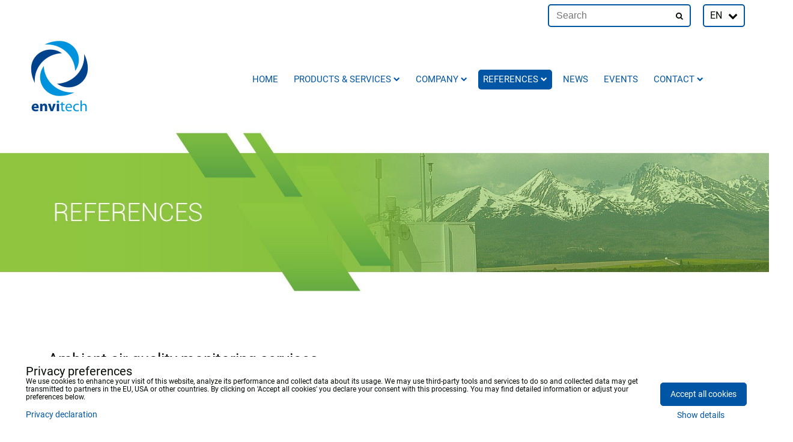

--- FILE ---
content_type: text/html; charset=UTF-8
request_url: https://www.envitech-bohemia.cz/en/references/ambient-air-quality-monitoring-services
body_size: 10881
content:
<!DOCTYPE html>
<html data-lang="/en" data-lang-code="en" lang="en" class="no-js" data-lssid="3a6e66939e9e">
    <head>
        <meta charset="utf-8">
                
        <title>Ambient air quality monitoring services</title>
         
        <meta http-equiv="X-UA-Compatible" content="IE=edge,chrome=1">
	<meta name="MobileOptimized" content="width">
        <meta name="viewport" content="width=device-width,minimum-scale=1.0">
         
<script data-privacy-group="script">
var FloxSettings = {
'cartItems': {},'cartProducts': {},'cartType': "hidden",'loginType': "hidden",'regformType': "hidden",'langVer': "/en" 
}; 
 
</script>
<script data-privacy-group="script">
FloxSettings.img_size = { 'min': "50x50",'small': "120x120",'medium': "440x440",'large': "800x800",'max': "1600x1600",'product_antn': "440x440",'product_detail': "800x800" };
</script>
    <template id="privacy_iframe_info">
    <div class="floxIframeBlockedInfo" data-func-text="Functional" data-analytic-text="Analytical" data-ad-text="Marketing" data-nosnippet="1">
    <div class="floxIframeBlockedInfo__common">
        <div class="likeH3">External content is blocked by Privacy options</div>
        <p>Do you want to load external content?</p>
    </div>
    <div class="floxIframeBlockedInfo__youtube">
        <div class="likeH3">Youtube videos are blocked by Privacy options</div>
        <p>Do you want to load Youtube video?</p>
    </div>
    <div class="floxIframeBlockedInfo__buttons">
        <button class="button floxIframeBlockedInfo__once">Allow once</button>
        <button class="button floxIframeBlockedInfo__always" >Allow always - agree with cookie type: </button>
    </div>
    <a class="floxIframeBlockedLink__common" href=""><i class="fa fa-external-link"></i> Open content in a new window</a>
    <a class="floxIframeBlockedLink__youtube" href=""><i class="fa fa-external-link"></i> Open video in a new window</a>
</div>
</template>
<script type="text/javascript" data-privacy-group="script">
FloxSettings.options={},FloxSettings.options.MANDATORY=1,FloxSettings.options.FUNC=2,FloxSettings.options.ANALYTIC=4,FloxSettings.options.AD=8;
FloxSettings.options.fullConsent=7;FloxSettings.options.maxConsent=15;FloxSettings.options.consent=0,localStorage.getItem("floxConsent")&&(FloxSettings.options.consent=parseInt(localStorage.getItem("floxConsent")));FloxSettings.options.sync=1;FloxSettings.google_consent2_options={},FloxSettings.google_consent2_options.AD_DATA=1,FloxSettings.google_consent2_options.AD_PERSON=2;FloxSettings.google_consent2_options.consent=-1,localStorage.getItem("floxGoogleConsent2")&&(FloxSettings.google_consent2_options.consent=parseInt(localStorage.getItem("floxGoogleConsent2")));const privacyIsYoutubeUrl=function(e){return e.includes("youtube.com/embed")||e.includes("youtube-nocookie.com/embed")},privacyIsGMapsUrl=function(e){return e.includes("google.com/maps/embed")||/maps\.google\.[a-z]{2,3}\/maps/i.test(e)},privacyGetPrivacyGroup=function(e){var t="";if(e.getAttribute("data-privacy-group")?t=e.getAttribute("data-privacy-group"):e.closest("*[data-privacy-group]")&&(t=e.closest("*[data-privacy-group]").getAttribute("data-privacy-group")),"IFRAME"===e.tagName){let r=e.src||"";privacyIsYoutubeUrl(r)&&(e.setAttribute("data-privacy-group","func"),t="func"),privacyIsGMapsUrl(r)&&(e.setAttribute("data-privacy-group","func"),t="func")}return"regular"===t&&(t="script"),t},privacyBlockScriptNode=function(e){e.type="javascript/blocked";let t=function(r){"javascript/blocked"===e.getAttribute("type")&&r.preventDefault(),e.removeEventListener("beforescriptexecute",t)};e.addEventListener("beforescriptexecute",t)},privacyHandleScriptTag=function(e){let t=privacyGetPrivacyGroup(e);if(t){if("script"===t)return;"mandatory"===t||"func"===t&&FloxSettings.options.consent&FloxSettings.options.FUNC||"analytic"===t&&FloxSettings.options.consent&FloxSettings.options.ANALYTIC||"ad"===t&&FloxSettings.options.consent&FloxSettings.options.AD||privacyBlockScriptNode(e)}else FloxSettings.options.allow_unclassified||privacyBlockScriptNode(e)},privacyShowPlaceholder=function(e){let t=privacyGetPrivacyGroup(e);var r=document.querySelector("#privacy_iframe_info").content.cloneNode(!0),i=r.querySelector(".floxIframeBlockedInfo__always");i.textContent=i.textContent+r.firstElementChild.getAttribute("data-"+t+"-text"),r.firstElementChild.setAttribute("data-"+t,"1"),r.firstElementChild.removeAttribute("data-func-text"),r.firstElementChild.removeAttribute("data-analytic-text"),r.firstElementChild.removeAttribute("data-ad-text");let o=e.parentNode.classList.contains("blockYoutube");if(e.style.height){let a=e.style.height,c=e.style.width;e.setAttribute("data-privacy-style-height",a),r.firstElementChild.style.setProperty("--iframe-h",a),r.firstElementChild.style.setProperty("--iframe-w",c),e.style.height="0"}else if(e.getAttribute("height")){let n=e.getAttribute("height").replace("px",""),l=e.getAttribute("width").replace("px","");e.setAttribute("data-privacy-height",n),n.includes("%")?r.firstElementChild.style.setProperty("--iframe-h",n):r.firstElementChild.style.setProperty("--iframe-h",n+"px"),l.includes("%")?r.firstElementChild.style.setProperty("--iframe-w",l):r.firstElementChild.style.setProperty("--iframe-w",l+"px"),e.setAttribute("height",0)}else if(o&&e.parentNode.style.maxHeight){let s=e.parentNode.style.maxHeight,p=e.parentNode.style.maxWidth;r.firstElementChild.style.setProperty("--iframe-h",s),r.firstElementChild.style.setProperty("--iframe-w",p)}let u=e.getAttribute("data-privacy-src")||"";privacyIsYoutubeUrl(u)?(r.querySelector(".floxIframeBlockedInfo__common").remove(),r.querySelector(".floxIframeBlockedLink__common").remove(),r.querySelector(".floxIframeBlockedLink__youtube").setAttribute("href",u.replace("/embed/","/watch?v="))):u?(r.querySelector(".floxIframeBlockedInfo__youtube").remove(),r.querySelector(".floxIframeBlockedLink__youtube").remove(),r.querySelector(".floxIframeBlockedLink__common").setAttribute("href",u)):(r.querySelector(".floxIframeBlockedInfo__once").remove(),r.querySelector(".floxIframeBlockedInfo__youtube").remove(),r.querySelector(".floxIframeBlockedLink__youtube").remove(),r.querySelector(".floxIframeBlockedLink__common").remove(),r.querySelector(".floxIframeBlockedInfo__always").classList.add("floxIframeBlockedInfo__always--reload")),e.parentNode.insertBefore(r,e.nextSibling),o&&e.parentNode.classList.add("blockYoutube--blocked")},privacyHidePlaceholderIframe=function(e){var t=e.nextElementSibling;if(t&&t.classList.contains("floxIframeBlockedInfo")){let r=e.parentNode.classList.contains("blockYoutube");r&&e.parentNode.classList.remove("blockYoutube--blocked"),e.getAttribute("data-privacy-style-height")?e.style.height=e.getAttribute("data-privacy-style-height"):e.getAttribute("data-privacy-height")?e.setAttribute("height",e.getAttribute("data-privacy-height")):e.classList.contains("invisible")&&e.classList.remove("invisible"),t.remove()}},privacyBlockIframeNode=function(e){var t=e.src||"";""===t&&e.getAttribute("data-src")&&(t=e.getAttribute("data-src")),e.setAttribute("data-privacy-src",t),e.removeAttribute("src"),!e.classList.contains("floxNoPrivacyPlaceholder")&&(!e.style.width||parseInt(e.style.width)>200)&&(!e.getAttribute("width")||parseInt(e.getAttribute("width"))>200)&&(!e.style.height||parseInt(e.style.height)>200)&&(!e.getAttribute("height")||parseInt(e.getAttribute("height"))>200)&&(!e.style.display||"none"!==e.style.display)&&(!e.style.visibility||"hidden"!==e.style.visibility)&&privacyShowPlaceholder(e)},privacyHandleIframeTag=function(e){let t=privacyGetPrivacyGroup(e);if(t){if("script"===t||"mandatory"===t)return;if("func"===t&&FloxSettings.options.consent&FloxSettings.options.FUNC)return;if("analytic"===t&&FloxSettings.options.consent&FloxSettings.options.ANALYTIC||"ad"===t&&FloxSettings.options.consent&FloxSettings.options.AD)return;privacyBlockIframeNode(e)}else{if(FloxSettings.options.allow_unclassified)return;privacyBlockIframeNode(e)}},privacyHandleYoutubeGalleryItem=function(e){if(!(FloxSettings.options.consent&FloxSettings.options.FUNC)){var t=e.closest(".gallery").getAttribute("data-preview-height"),r=e.getElementsByTagName("img")[0],i=r.getAttribute("src").replace(t+"/"+t,"800/800");r.classList.contains("flox-lazy-load")&&(i=r.getAttribute("data-src").replace(t+"/"+t,"800/800")),e.setAttribute("data-href",e.getAttribute("href")),e.setAttribute("href",i),e.classList.replace("ytb","ytbNoConsent")}},privacyBlockPrivacyElementNode=function(e){e.classList.contains("floxPrivacyPlaceholder")?(privacyShowPlaceholder(e),e.classList.add("invisible")):e.style.display="none"},privacyHandlePrivacyElementNodes=function(e){let t=privacyGetPrivacyGroup(e);if(t){if("script"===t||"mandatory"===t)return;if("func"===t&&FloxSettings.options.consent&FloxSettings.options.FUNC)return;if("analytic"===t&&FloxSettings.options.consent&FloxSettings.options.ANALYTIC||"ad"===t&&FloxSettings.options.consent&FloxSettings.options.AD)return;privacyBlockPrivacyElementNode(e)}else{if(FloxSettings.options.allow_unclassified)return;privacyBlockPrivacyElementNode(e)}};function privacyLoadScriptAgain(e){var t=document.getElementsByTagName("head")[0],r=document.createElement("script");r.src=e.getAttribute("src"),t.appendChild(r),e.parentElement.removeChild(e)}function privacyExecuteScriptAgain(e){var t=document.getElementsByTagName("head")[0],r=document.createElement("script");r.textContent=e.textContent,t.appendChild(r),e.parentElement.removeChild(e)}function privacyEnableScripts(){document.querySelectorAll('script[type="javascript/blocked"]').forEach(e=>{let t=privacyGetPrivacyGroup(e);(FloxSettings.options.consent&FloxSettings.options.ANALYTIC&&t.includes("analytic")||FloxSettings.options.consent&FloxSettings.options.AD&&t.includes("ad")||FloxSettings.options.consent&FloxSettings.options.FUNC&&t.includes("func"))&&(e.getAttribute("src")?privacyLoadScriptAgain(e):privacyExecuteScriptAgain(e))})}function privacyEnableIframes(){document.querySelectorAll("iframe[data-privacy-src]").forEach(e=>{let t=privacyGetPrivacyGroup(e);if(!(FloxSettings.options.consent&FloxSettings.options.ANALYTIC&&t.includes("analytic")||FloxSettings.options.consent&FloxSettings.options.AD&&t.includes("ad")||FloxSettings.options.consent&FloxSettings.options.FUNC&&t.includes("func")))return;privacyHidePlaceholderIframe(e);let r=e.getAttribute("data-privacy-src");e.setAttribute("src",r),e.removeAttribute("data-privacy-src")})}function privacyEnableYoutubeGalleryItems(){FloxSettings.options.consent&FloxSettings.options.FUNC&&(document.querySelectorAll(".ytbNoConsent").forEach(e=>{e.setAttribute("href",e.getAttribute("data-href")),e.classList.replace("ytbNoConsent","ytb")}),"function"==typeof initGalleryPlugin&&initGalleryPlugin())}function privacyEnableBlockedContent(e,t){document.querySelectorAll(".floxCaptchaCont").length&&(e&FloxSettings.options.FUNC)!=(t&FloxSettings.options.FUNC)?window.location.reload():(privacyEnableScripts(),privacyEnableIframes(),privacyEnableYoutubeGalleryItems(),"function"==typeof FloxSettings.privacyEnableScriptsCustom&&FloxSettings.privacyEnableScriptsCustom())}
function privacyUpdateConsent(){ FloxSettings.ga4&&"function"==typeof gtag&&gtag("consent","update",{ad_storage:FloxSettings.options.consent&FloxSettings.options.AD?"granted":"denied",analytics_storage:FloxSettings.options.consent&FloxSettings.options.ANALYTIC?"granted":"denied",functionality_storage:FloxSettings.options.consent&FloxSettings.options.FUNC?"granted":"denied",personalization_storage:FloxSettings.options.consent&FloxSettings.options.FUNC?"granted":"denied",security_storage:FloxSettings.options.consent&FloxSettings.options.FUNC?"granted":"denied",ad_user_data:FloxSettings.google_consent2_options.consent>-1&&FloxSettings.google_consent2_options.consent&FloxSettings.google_consent2_options.AD_DATA?"granted":"denied",ad_personalization:FloxSettings.google_consent2_options.consent>-1&&FloxSettings.google_consent2_options.consent&FloxSettings.google_consent2_options.AD_PERSON?"granted":"denied"});if(FloxSettings.sklik&&FloxSettings.sklik.active){var e={rtgId:FloxSettings.sklik.seznam_retargeting_id,consent:FloxSettings.options.consent&&FloxSettings.options.consent&FloxSettings.options.ANALYTIC?1:0};"category"===FloxSettings.sklik.pageType?(e.category=FloxSettings.sklik.category,e.pageType=FloxSettings.sklik.pageType):"offerdetail"===FloxSettings.sklik.pagetype&&(e.itemId=FloxSettings.sklik.itemId,e.pageType=FloxSettings.sklik.pageType),window.rc&&window.rc.retargetingHit&&window.rc.retargetingHit(e)}"function"==typeof loadCartFromLS&&"function"==typeof saveCartToLS&&(loadCartFromLS(),saveCartToLS());}
const observer=new MutationObserver(e=>{e.forEach(({addedNodes:e})=>{e.forEach(e=>{if(FloxSettings.options.consent!==FloxSettings.options.maxConsent){if(1===e.nodeType&&"SCRIPT"===e.tagName)return privacyHandleScriptTag(e);if(1===e.nodeType&&"IFRAME"===e.tagName)return privacyHandleIframeTag(e);if(1===e.nodeType&&"A"===e.tagName&&e.classList.contains("ytb"))return privacyHandleYoutubeGalleryItem(e);if(1===e.nodeType&&"SCRIPT"!==e.tagName&&"IFRAME"!==e.tagName&&e.classList.contains("floxPrivacyElement"))return privacyHandlePrivacyElementNodes(e)}1===e.nodeType&&(e.classList.contains("mainPrivacyModal")||e.classList.contains("mainPrivacyBar"))&&(FloxSettings.options.consent>0&&!FloxSettings.options.forceShow&&-1!==FloxSettings.google_consent2_options.consent?e.style.display="none":FloxSettings.options.consent>0&&-1===FloxSettings.google_consent2_options.consent?e.classList.add("hideBWConsentOptions"):-1!==FloxSettings.google_consent2_options.consent&&e.classList.add("hideGC2ConsentOptions"))})})});observer.observe(document.documentElement,{childList:!0,subtree:!0}),document.addEventListener("DOMContentLoaded",function(){observer.disconnect()});const createElementBackup=document.createElement;document.createElement=function(...e){if("script"!==e[0].toLowerCase())return createElementBackup.bind(document)(...e);let n=createElementBackup.bind(document)(...e);return n.setAttribute("data-privacy-group","script"),n};
</script>

<meta name="referrer" content="no-referrer-when-downgrade">


<link rel="canonical" href="https://www.envitech-bohemia.cz/en/references/ambient-air-quality-monitoring-services">
    

<meta property="og:title" content="Ambient air quality monitoring services">

<meta property="og:url" content="https://www.envitech-bohemia.cz/en/references/ambient-air-quality-monitoring-services">
<meta property="og:description" content="">

<meta name="twitter:card" content="summary_large_image">
<meta name="twitter:title" content="Ambient air quality monitoring services">
<meta name="twitter:description" content="">

    <meta property="og:locale" content="en_US">

    <meta property="og:type" content="website">
                <script data-privacy-group="script" type="application/ld+json">
{
    "@context": "https://schema.org",
    "@type": "WebPage",
    "name": "Ambient air quality monitoring services",
    "description": ""}
</script>
<link rel="alternate" type="application/rss+xml" title="RSS Feed for www.envitech-bohemia.cz" href="/e/rss/news">

<link rel="dns-prefetch" href="https://www.byznysweb.cz">
<link rel="preconnect" href="https://www.byznysweb.cz/" crossorigin>
<style type="text/css">
    

@font-face {
  font-family: 'Roboto';
  font-style: normal;
  font-display: swap;
  font-weight: 400;
  src: local(''),
       url('https://www.byznysweb.cz/templates/bw-fonts/roboto-v30-latin-ext_latin-regular.woff2') format('woff2'),
       url('https://www.byznysweb.cz/templates/bw-fonts/roboto-v30-latin-ext_latin-regular.woff') format('woff');
}


@font-face {
  font-family: 'Roboto';
  font-style: normal;
  font-display: swap;
  font-weight: 700;
  src: local(''),
       url('https://www.byznysweb.cz/templates/bw-fonts/roboto-v30-latin-ext_latin-700.woff2') format('woff2'),
       url('https://www.byznysweb.cz/templates/bw-fonts/roboto-v30-latin-ext_latin-700.woff') format('woff');
}
</style>

<link rel="preload" href="/erp-templates/skins/flat/universal/fonts/fontawesome-webfont.woff2" as="font" type="font/woff2" crossorigin>
<link href="/erp-templates/260119150705/universal.css" rel="stylesheet" type="text/css" media="all">  



<link rel="stylesheet" href="/templates/style.css?v1768983006">


    <!-- Global site tag (gtag.js) - Google Analytics -->
    <script async src="https://www.googletagmanager.com/gtag/js?id=G-R7SGGZL63E" data-privacy-group="regular"></script>    
    <script data-privacy-group="regular">
        window.dataLayer = window.dataLayer || [];
        function gtag(){ dataLayer.push(arguments); }
        if(FloxSettings.options) {
          if(FloxSettings.options.consent) {
            gtag('consent', 'default', {
              'ad_storage': (FloxSettings.options.consent & FloxSettings.options.AD)?'granted':'denied',
              'analytics_storage': (FloxSettings.options.consent & FloxSettings.options.ANALYTIC)?'granted':'denied',
              'functionality_storage': (FloxSettings.options.consent & FloxSettings.options.FUNC)?'granted':'denied',
              'personalization_storage': (FloxSettings.options.consent & FloxSettings.options.FUNC)?'granted':'denied',
              'security_storage': (FloxSettings.options.consent & FloxSettings.options.FUNC)?'granted':'denied',
              'ad_user_data': ((FloxSettings.google_consent2_options.consent > -1) && FloxSettings.google_consent2_options.consent & FloxSettings.google_consent2_options.AD_DATA)?'granted':'denied',
              'ad_personalization': ((FloxSettings.google_consent2_options.consent > -1) && FloxSettings.google_consent2_options.consent & FloxSettings.google_consent2_options.AD_PERSON)?'granted':'denied',
              'wait_for_update': 500
            });  
          } else {
            gtag('consent', 'default', {
              'ad_storage': 'denied',
              'analytics_storage': 'denied',
              'functionality_storage': 'denied',
              'personalization_storage': 'denied',
              'security_storage': 'denied',
              'ad_user_data': 'denied',
              'ad_personalization': 'denied',
              'wait_for_update': 500
            });  
          }
        }
        gtag('js', new Date());
     
        gtag('set', { 'currency': 'CZK' }); 
      
    

    FloxSettings.ga4 = 1;
    FloxSettings.gtagID = 'G-R7SGGZL63E';
    gtag('config', 'G-R7SGGZL63E',{  'groups': 'ga4' });   

  
    </script>   
 
    <link rel="shortcut icon" href="/files/favicon.ico">
    <link rel="icon" href="/files/favicon.ico?refresh" type="image/x-icon">

</head>
<body class="">    
    
    <noscript class="noprint">
        <div id="noscript">
            Javascript is currently not supported/disabled by this browser. To see this page as it is meant to appear please use a Javascript enabled browser.
            <br>For help see <a href="https://www.enable-javascript.com/" target="_blank">Enable-Javascript.com</a>.
        </div> 
    </noscript>
        
    
    <div class="oCont remodal-bg">
                        <header class="logo_menu_middle noprint">
                <div class="header-grid header-grid--1 header-grid--header_1200">
    
    

    
        <div id="hg-top-content" class="top-content">   
        <div id="hg-account" class="top-content__item top-content__item--left">
                    

        </div>
        <div id="hg-search" class="top-content__item">
                <div class="hover-button hover-button--mobile-only">
    <span class="hover-button__button hover-button__style" href="/en/e/search">
        <i class="fa fa-search hover-button__icon"></i>
        <span class="hover-button__icon-text"><label for="small-search">Search</label></span>
    </span>
    <div class="hover-button__content">
        <form action="/en/e/search" method="get" class="siteSearchForm">
            <div class="siteSearchCont hover-button__search">
                    <input data-pages="Pages" data-products="Products" data-categories="Categories" data-news="News" data-brands="Producer"
                           class="siteSearchInput" id="small-search" 
                           placeholder="Search" name="word" type="text" value="">
                    <button type="submit"><span class="invisible">Search</span><i class="fa fa-search"></i></button>
            </div>
        </form>
    </div>
    <span class="hover-button__overlay"></span>            
</div>

        </div>
        <div id="hg-cart" class="top-content__item">
                        
        </div>
        <div id="hg-langs" class="top-content__item">
                
    <div class="hover-button hover-button--content-width-auto">
    <span class="hover-button__button hover-button__style">
        <span class="hover-button__text2">EN</span>
        <i class="fa fa-chevron-down hover-button__chevron"></i>
    </span>
    <div class="hover-button__content hover-button__content--right">
                    <a class="hover-button__flag flag-cz" href="/">
				<span class="hover-button__flag-title2">CZ</span>
            </a>
                    <a class="hover-button__flag flag-en hover-button__flag--curent" href="/en">
				<span class="hover-button__flag-title2">EN</span>
            </a>
                    <a class="hover-button__flag flag-at" href="https://aerosol.envitech.eu">
				<span class="hover-button__flag-title2">AT</span>
            </a>
                    <a class="hover-button__flag flag-pt" href="https://software.envitech.eu">
				<span class="hover-button__flag-title2">PT</span>
            </a>
                    <a class="hover-button__flag flag-es" href="https://senzor.envitech.eu">
				<span class="hover-button__flag-title2">ES</span>
            </a>
            </div>
    <span class="hover-button__overlay"></span>
</div>


        </div>
    </div>

    <div id="hg-logo-menu" class="header-menu header-grid__logo-cont header-menu--center">
        
        <div id="logo">
	
    <a id="img-logo" href="/en"><img src="/templates/260119150705/sys_logo.png" alt="Logo"></a>    </div>

        <div id="hg-menu">
                <nav id="main-menu">
        <div class="menuCont clear">
                                    <div class="productsMenuCont menuCont invisible">
                        <span class="button menuButton"><i class="fa fa-bars"></i> Products</span>
                             
                            
                
            <ul class="dropside">
                    <li class="menuItem ancestor">
                <a class="menuLink needsclick" href="/en/c/monitoring-systems"
                   >
                                            
                        Monitoring Systems
                        <i class="menuChevron fa fa-chevron-right"></i>                </a>
                                                                 
                            
                
            <ul class="submenu level1">
                    <li class="menuItem ancestor">
                <a class="menuLink needsclick" href="/en/c/monitoring-systems/meteorological-systems"
                   >
                                            
                        Meteorological Systems
                        <i class="menuChevron fa fa-chevron-right"></i>                </a>
                                                                 
                            
                
            <ul class="submenu level2">
                    <li class="menuItem">
                <a class="menuLink" href="/en/c/monitoring-systems/meteorological-systems/anamometers"
                   >
                                            
                        Anamometers
                                        </a>
                            </li>
                    <li class="menuItem">
                <a class="menuLink" href="/en/c/monitoring-systems/meteorological-systems/temperature-humidity-and-pressure-sensors"
                   >
                                            
                        Temperature, Humidity and Pressure Sensors
                                        </a>
                            </li>
                    <li class="menuItem">
                <a class="menuLink" href="/en/c/monitoring-systems/meteorological-systems/precipitation"
                   >
                                            
                        Precipitation
                                        </a>
                            </li>
                    <li class="menuItem">
                <a class="menuLink" href="/en/c/monitoring-systems/meteorological-systems/metorological-specials"
                   >
                                            
                        Advanced Meteorological Instrumets
                                        </a>
                            </li>
                    <li class="menuItem ancestor">
                <a class="menuLink needsclick" href="/en/c/monitoring-systems/meteorological-systems/meteorological-complete"
                   >
                                            
                        Meteorological complete
                        <i class="menuChevron fa fa-chevron-right"></i>                </a>
                                                                 
                            
                
            <ul class="submenu level3">
                    <li class="menuItem">
                <a class="menuLink" href="/en/c/monitoring-systems/meteorological-systems/meteorological-complete/meteokomplety"
                   >
                                            
                        Meteokomplety
                                        </a>
                            </li>
                </ul>
       
                
                                                </li>
                    <li class="menuItem">
                <a class="menuLink" href="/en/c/monitoring-systems/meteorological-systems/solar-radiation-sensors"
                   >
                                            
                        Solar radiation sensors
                                        </a>
                            </li>
                    <li class="menuItem">
                <a class="menuLink" href="/en/c/monitoring-systems/meteorological-systems/data-loggers"
                   >
                                            
                        Data loggers
                                        </a>
                            </li>
                    <li class="menuItem">
                <a class="menuLink" href="/en/c/monitoring-systems/meteorological-systems/other-meteo"
                   >
                                            
                        Other meteo
                                        </a>
                            </li>
                </ul>
       
                
                                                </li>
                    <li class="menuItem ancestor">
                <a class="menuLink needsclick" href="/en/c/monitoring-systems/air-quality-monitoring"
                   >
                                            
                        Air Quality Monitoring
                        <i class="menuChevron fa fa-chevron-right"></i>                </a>
                                                                 
                            
                
            <ul class="submenu level2">
                    <li class="menuItem">
                <a class="menuLink" href="/en/c/monitoring-systems/air-quality-monitoring/monitoring-stations-and-equipment"
                   >
                                            
                        Monitoring stations and Equipment
                                        </a>
                            </li>
                    <li class="menuItem">
                <a class="menuLink" href="/en/c/monitoring-systems/air-quality-monitoring/samplers"
                   >
                                            
                        Samplers
                                        </a>
                            </li>
                    <li class="menuItem">
                <a class="menuLink" href="/en/c/monitoring-systems/air-quality-monitoring/analyzers"
                   >
                                            
                        Analyzers
                                        </a>
                            </li>
                    <li class="menuItem">
                <a class="menuLink" href="/en/c/monitoring-systems/air-quality-monitoring/indoor-and-working-environment"
                   >
                                            
                        Indoor and Working Environment
                                        </a>
                            </li>
                </ul>
       
                
                                                </li>
                    <li class="menuItem ancestor">
                <a class="menuLink needsclick" href="/en/c/monitoring-systems/aerosol-monitoring"
                   >
                                            
                        Aerosol monitoring
                        <i class="menuChevron fa fa-chevron-right"></i>                </a>
                                                                 
                            
                
            <ul class="submenu level2">
                    <li class="menuItem">
                <a class="menuLink" href="/en/c/monitoring-systems/aerosol-monitoring/filter-testing"
                   >
                                            
                        Filter Testing
                                        </a>
                            </li>
                    <li class="menuItem">
                <a class="menuLink" href="/en/c/monitoring-systems/aerosol-monitoring/nano-particle-counters-and-sizers"
                   >
                                            
                        NANO Particle Counters and Sizers
                                        </a>
                            </li>
                    <li class="menuItem">
                <a class="menuLink" href="/en/c/monitoring-systems/aerosol-monitoring/aerosol-generators"
                   >
                                            
                        Aerosol Generators
                                        </a>
                            </li>
                </ul>
       
                
                                                </li>
                    <li class="menuItem">
                <a class="menuLink" href="/en/c/monitoring-systems/sensors"
                   >
                                            
                        Sensors
                                        </a>
                            </li>
                    <li class="menuItem ancestor">
                <a class="menuLink needsclick" href="/en/c/monitoring-systems/software"
                   >
                                            
                        Software
                        <i class="menuChevron fa fa-chevron-right"></i>                </a>
                                                                 
                            
                
            <ul class="submenu level2">
                    <li class="menuItem">
                <a class="menuLink" href="/en/c/monitoring-systems/software/data-processing-and-transmission"
                   >
                                            
                        Data Processing and Transmission
                                        </a>
                            </li>
                    <li class="menuItem">
                <a class="menuLink" href="/en/c/monitoring-systems/software/air-quality-informing"
                   >
                                            
                        Air Quality Informing
                                        </a>
                            </li>
                    <li class="menuItem">
                <a class="menuLink" href="/en/c/monitoring-systems/software/air-modeling"
                   >
                                            
                        Air Modeling
                                        </a>
                            </li>
                </ul>
       
                
                                                </li>
                    <li class="menuItem">
                <a class="menuLink" href="/en/c/monitoring-systems/continuous-emission-measuring-systems"
                   >
                                            
                        Continuous Emission Measuring Systems
                                        </a>
                            </li>
                    <li class="menuItem">
                <a class="menuLink" href="/en/c/monitoring-systems/stack-emission-measurements"
                   >
                                            
                        Stack Emission Measurements
                                        </a>
                            </li>
                    <li class="menuItem">
                <a class="menuLink" href="/en/c/monitoring-systems/process-measurements"
                   >
                                            
                        Process Measurements
                                        </a>
                            </li>
                    <li class="menuItem">
                <a class="menuLink" href="/en/c/monitoring-systems/water-monitoring"
                   >
                                            
                        Water Monitoring
                                        </a>
                            </li>
                    <li class="menuItem ancestor">
                <a class="menuLink needsclick" href="/en/c/monitoring-systems/others"
                   >
                                            
                        Others
                        <i class="menuChevron fa fa-chevron-right"></i>                </a>
                                                                 
                            
                
            <ul class="submenu level2">
                    <li class="menuItem">
                <a class="menuLink" href="/en/c/monitoring-systems/others/covid-technology"
                   >
                                            
                        COVID technology 
                                        </a>
                            </li>
                    <li class="menuItem">
                <a class="menuLink" href="/en/c/monitoring-systems/others/traffic-measurement"
                   >
                                            
                        Traffic Measurement
                                        </a>
                            </li>
                    <li class="menuItem">
                <a class="menuLink" href="/en/c/monitoring-systems/others/soil-monitoring"
                   >
                                            
                        Soil Monitoring
                                        </a>
                            </li>
                    <li class="menuItem">
                <a class="menuLink" href="/en/c/monitoring-systems/others/odour-monitoring"
                   >
                                            
                        Odour Monitoring
                                        </a>
                            </li>
                </ul>
       
                
                                                </li>
                </ul>
       
                
                                                </li>
                    <li class="menuItem">
                <a class="menuLink" href="/en/c/calibration-systems"
                   >
                                            
                        Calibration Systems
                                        </a>
                            </li>
                    <li class="menuItem">
                <a class="menuLink" href="/en/c/detection-systems"
                   >
                                            
                        Detection Systems
                                        </a>
                            </li>
                </ul>
       

                    </div>
                            <span class="button menuButton"><i class="fa fa-bars"></i> Menu</span>
                                 
                            
                
            <ul class="dropdownFlat menu-popup">
                    <li class="menuItem">
                <a class="menuLink" href="/en/"
                   >
                                            
                        Home
                                        </a>
                            </li>
                    <li class="menuItem ancestor">
                <a class="menuLink needsclick" href="/en/products-services"
                   >
                                            
                        Products  & Services
                        <i class="menuChevron fa fa-chevron-down"></i>                </a>
                                                                 
                            
                
            <ul class="submenu level1">
                    <li class="menuItem ancestor">
                <a class="menuLink needsclick" href="/en/products-services/monitoring-systems"
                   >
                                            
                        Monitoring systems
                        <i class="menuChevron fa fa-chevron-right"></i>                </a>
                                                                 
                            
                
            <ul class="submenu level2">
                    <li class="menuItem ancestor">
                <a class="menuLink needsclick" href="/en/products-services/monitoring-systems/air-quality-monitoring"
                   >
                                            
                        Ambient Air Quality Monitoring Systems
                        <i class="menuChevron fa fa-chevron-right"></i>                </a>
                                                                 
                            
                
            <ul class="submenu level3">
                    <li class="menuItem">
                <a class="menuLink" href="/en/products-services/monitoring-systems/air-quality-monitoring/monitoring-stations"
                   >
                                            
                        Monitoring stations 
                                        </a>
                            </li>
                    <li class="menuItem">
                <a class="menuLink" href="/en/products-services/monitoring-systems/air-quality-monitoring/analyzers"
                   >
                                            
                        Analyzers
                                        </a>
                            </li>
                    <li class="menuItem">
                <a class="menuLink" href="/en/products-services/monitoring-systems/air-quality-monitoring/samplers"
                   >
                                            
                        Samplers
                                        </a>
                            </li>
                    <li class="menuItem">
                <a class="menuLink" href="/en/products-services/monitoring-systems/air-quality-monitoring/indoor-and-working-environment"
                   >
                                            
                        Indoor and working environment
                                        </a>
                            </li>
                </ul>
       
                
                                                </li>
                    <li class="menuItem ancestor">
                <a class="menuLink needsclick" href="/en/products-services/monitoring-systems/meteorological-systems"
                   >
                                            
                        Meteorological systems
                        <i class="menuChevron fa fa-chevron-right"></i>                </a>
                                                                 
                            
                
            <ul class="submenu level3">
                    <li class="menuItem">
                <a class="menuLink" href="/en/products-services/monitoring-systems/meteorological-systems/anamometers"
                   >
                                            
                        Anemometers
                                        </a>
                            </li>
                    <li class="menuItem">
                <a class="menuLink" href="/en/products-services/monitoring-systems/meteorological-systems/temperature-humidity-and-pressure-sensors"
                   >
                                            
                        Temperature, Humidity and Pressure Sensors
                                        </a>
                            </li>
                    <li class="menuItem">
                <a class="menuLink" href="/en/products-services/monitoring-systems/meteorological-systems/precipitation"
                   >
                                            
                        Precipitation
                                        </a>
                            </li>
                    <li class="menuItem">
                <a class="menuLink" href="/en/products-services/monitoring-systems/meteorological-systems/advanced-meteorological-instrumets"
                   >
                                            
                        Advanced Meteorological Instrumets
                                        </a>
                            </li>
                    <li class="menuItem">
                <a class="menuLink" href="/en/products-services/monitoring-systems/meteorological-systems/compact-weather-stations"
                   >
                                            
                        Compact Weather Stations
                                        </a>
                            </li>
                    <li class="menuItem">
                <a class="menuLink" href="/en/products-services/monitoring-systems/meteorological-systems/solar-radiation-sensors"
                   >
                                            
                        Solar radiation sensors
                                        </a>
                            </li>
                    <li class="menuItem">
                <a class="menuLink" href="/en/products-services/monitoring-systems/meteorological-systems/data-loggers"
                   >
                                            
                        Data loggers
                                        </a>
                            </li>
                    <li class="menuItem">
                <a class="menuLink" href="/en/products-services/monitoring-systems/meteorological-systems/other-meteo"
                   >
                                            
                        Other meteo
                                        </a>
                            </li>
                </ul>
       
                
                                                </li>
                    <li class="menuItem ancestor">
                <a class="menuLink needsclick" href="/en/products-services/monitoring-systems/aerosol-measurement"
                   >
                                            
                        Aerosol measurement
                        <i class="menuChevron fa fa-chevron-right"></i>                </a>
                                                                 
                            
                
            <ul class="submenu level3">
                    <li class="menuItem">
                <a class="menuLink" href="/en/products-services/monitoring-systems/aerosol-measurement/nano-particle-counters-and-sizers"
                   >
                                            
                        NANO Particle Counters and Sizers
                                        </a>
                            </li>
                    <li class="menuItem">
                <a class="menuLink" href="/en/products-services/monitoring-systems/aerosol-measurement/filter-testing"
                   >
                                            
                        Filter Testing 
                                        </a>
                            </li>
                    <li class="menuItem">
                <a class="menuLink" href="/en/products-services/monitoring-systems/aerosol-measurement/aerosol-generators"
                   >
                                            
                         Aerosol generators
                                        </a>
                            </li>
                </ul>
       
                
                                                </li>
                    <li class="menuItem ancestor">
                <a class="menuLink needsclick" href="/en/products-services/monitoring-systems/emission-measurements"
                   >
                                            
                        Emission Measurements
                        <i class="menuChevron fa fa-chevron-right"></i>                </a>
                                                                 
                            
                
            <ul class="submenu level3">
                    <li class="menuItem">
                <a class="menuLink" href="/en/products-services/monitoring-systems/emission-measurements/continuous-emission-measuring-systems"
                   >
                                            
                        Continuous Emission Measuring Systems
                                        </a>
                            </li>
                    <li class="menuItem">
                <a class="menuLink" href="/en/products-services/monitoring-systems/emission-measurements/stack-emission-measurements"
                   >
                                            
                        Stack Emission Measurements
                                        </a>
                            </li>
                    <li class="menuItem">
                <a class="menuLink" href="/en/products-services/monitoring-systems/emission-measurements/process-measurements"
                   >
                                            
                        Process Measurements
                                        </a>
                            </li>
                </ul>
       
                
                                                </li>
                    <li class="menuItem">
                <a class="menuLink" href="/en/products-services/monitoring-systems/sensors"
                   >
                                            
                        Sensors
                                        </a>
                            </li>
                    <li class="menuItem">
                <a class="menuLink" href="/en/products-services/monitoring-systems/water"
                   >
                                            
                        Water
                                        </a>
                            </li>
                    <li class="menuItem ancestor">
                <a class="menuLink needsclick" href="/en/products-services/monitoring-systems/software"
                   >
                                            
                        Software
                        <i class="menuChevron fa fa-chevron-right"></i>                </a>
                                                                 
                            
                
            <ul class="submenu level3">
                    <li class="menuItem">
                <a class="menuLink" href="/en/products-services/monitoring-systems/software/data-processing-and-transmission"
                   >
                                            
                        Data Processing and Transmission
                                        </a>
                            </li>
                    <li class="menuItem">
                <a class="menuLink" href="/en/products-services/monitoring-systems/software/air-quality-informing"
                   >
                                            
                        Data Visualization Softwares
                                        </a>
                            </li>
                    <li class="menuItem">
                <a class="menuLink" href="/en/products-services/monitoring-systems/software/air-modeling"
                   >
                                            
                        Air Modeling Softwares
                                        </a>
                            </li>
                </ul>
       
                
                                                </li>
                    <li class="menuItem ancestor">
                <a class="menuLink needsclick" href="/en/products-services/monitoring-systems/others"
                   >
                                            
                        Others
                        <i class="menuChevron fa fa-chevron-right"></i>                </a>
                                                                 
                            
                
            <ul class="submenu level3">
                    <li class="menuItem">
                <a class="menuLink" href="/en/products-services/monitoring-systems/others/covid-technology"
                   >
                                            
                        COVID technology
                                        </a>
                            </li>
                    <li class="menuItem">
                <a class="menuLink" href="/en/products-services/monitoring-systems/others/traffic-measurement"
                   >
                                            
                        Traffic Measurement
                                        </a>
                            </li>
                    <li class="menuItem">
                <a class="menuLink" href="/en/products-services/monitoring-systems/others/soil"
                   >
                                            
                        Soil 
                                        </a>
                            </li>
                </ul>
       
                
                                                </li>
                </ul>
       
                
                                                </li>
                    <li class="menuItem">
                <a class="menuLink" href="/en/products-services/calibration-systems"
                   >
                                            
                        Calibration systems
                                        </a>
                            </li>
                    <li class="menuItem">
                <a class="menuLink" href="/en/products-services/detection-systems"
                   >
                                            
                        Detection systems
                                        </a>
                            </li>
                    <li class="menuItem">
                <a class="menuLink" href="/en/products-services/services-in-the-environmental-sector"
                   >
                                            
                        Services in the environmental sector
                                        </a>
                            </li>
                    <li class="menuItem">
                <a class="menuLink" href="/en/products-services/education-organization-of-courses-training"
                   >
                                            
                        Education, organization of courses, training
                                        </a>
                            </li>
                </ul>
       
                
                                                </li>
                    <li class="menuItem ancestor">
                <a class="menuLink needsclick" href="/en/company"
                   >
                                            
                        Company
                        <i class="menuChevron fa fa-chevron-down"></i>                </a>
                                                                 
                            
                
            <ul class="submenu level1">
                    <li class="menuItem">
                <a class="menuLink" href="/en/company/envitech-group"
                   >
                                            
                        ENVItech GROUP
                                        </a>
                            </li>
                    <li class="menuItem">
                <a class="menuLink" href="/en/company/certificates"
                   >
                                            
                        Certificates
                                        </a>
                            </li>
                    <li class="menuItem">
                <a class="menuLink" href="/en/company/gallery"
                   >
                                            
                        Gallery
                                        </a>
                            </li>
                    <li class="menuItem">
                <a class="menuLink" href="/en/company/jobs-careers"
                   >
                                            
                        Jobs & Careers
                                        </a>
                            </li>
                    <li class="menuItem">
                <a class="menuLink" href="/en/company/business-conditions"
                   >
                                            
                        Business and Warranty Terms 
                                        </a>
                            </li>
                    <li class="menuItem">
                <a class="menuLink" href="/en/company/partners"
                   >
                                            
                        Partners
                                        </a>
                            </li>
                    <li class="menuItem">
                <a class="menuLink" href="/en/company/the-integrated-management-system-policy"
                   >
                                            
                        The integrated management system policy
                                        </a>
                            </li>
                    <li class="menuItem">
                <a class="menuLink" href="/en/company/gdpr"
                   >
                                            
                        GDPR
                                        </a>
                            </li>
                    <li class="menuItem">
                <a class="menuLink" href="/en/company/comparison-measurement"
                   >
                                            
                        Comparison measurement
                                        </a>
                            </li>
                </ul>
       
                
                                                </li>
                    <li class="menuItem ancestor submenuActive">
                <a class="menuLink select needsclick" href="/en/references"
                   >
                                            
                        References
                        <i class="menuChevron fa fa-chevron-down"></i>                </a>
                                                                 
                            
                
            <ul class="submenu level1">
                    <li class="menuItem">
                <a class="menuLink" href="/en/references/ambient-air-monitoring-systems"
                   >
                                            
                        Ambient air monitoring systems
                                        </a>
                            </li>
                    <li class="menuItem">
                <a class="menuLink" href="/en/references/low-cost-sensory-air-quality-systems"
                   >
                                            
                        Low cost sensory air quality systems
                                        </a>
                            </li>
                    <li class="menuItem">
                <a class="menuLink" href="/en/references/continuous-emissions-monitoring-systems"
                   >
                                            
                        Continuous emissions  monitoring systems
                                        </a>
                            </li>
                    <li class="menuItem">
                <a class="menuLink" href="/en/references/detection-systems"
                   >
                                            
                        Detection systems
                                        </a>
                            </li>
                    <li class="menuItem">
                <a class="menuLink" href="/en/references/metorological-systems-and-sensors"
                   >
                                            
                         Metorological systems and sensors
                                        </a>
                            </li>
                    <li class="menuItem submenuActive">
                <a class="menuLink select" href="/en/references/ambient-air-quality-monitoring-services"
                   >
                                            
                        Ambient air quality monitoring services
                                        </a>
                            </li>
                    <li class="menuItem">
                <a class="menuLink" href="/en/references/other-supplies-installations-and-services"
                   >
                                            
                        Other supplies, installations and services
                                        </a>
                            </li>
                    <li class="menuItem ancestor">
                <a class="menuLink needsclick" href="/en/references/current-projects"
                   >
                                            
                        Current projects
                        <i class="menuChevron fa fa-chevron-right"></i>                </a>
                                                                 
                            
                
            <ul class="submenu level2">
                    <li class="menuItem">
                <a class="menuLink" href="/en/references/current-projects/experimental-watershed"
                   >
                                            
                        Experimental watershed
                                        </a>
                            </li>
                </ul>
       
                
                                                </li>
                </ul>
       
                
                                                </li>
                    <li class="menuItem">
                <a class="menuLink" href="/en/news"
                   >
                                            
                        News
                                        </a>
                            </li>
                    <li class="menuItem">
                <a class="menuLink" href="/en/events"
                   >
                                            
                        Events
                                        </a>
                            </li>
                    <li class="menuItem ancestor">
                <a class="menuLink needsclick" href="/en/kontakt"
                   >
                                            
                        Contact
                        <i class="menuChevron fa fa-chevron-down"></i>                </a>
                                                                 
                            
                
            <ul class="submenu level1">
                    <li class="menuItem">
                <a class="menuLink" href="/en/kontakt/sekretariat1"
                   >
                                            
                        Secretariat
                                        </a>
                            </li>
                    <li class="menuItem">
                <a class="menuLink" href="/en/kontakt/obchodni-oddeleni"
                   >
                                            
                        Sales Department
                                        </a>
                            </li>
                    <li class="menuItem">
                <a class="menuLink" href="/en/kontakt/ekonomika"
                   >
                                            
                        Economist
                                        </a>
                            </li>
                    <li class="menuItem">
                <a class="menuLink" href="/en/kontakt/realizacni-oddeleni"
                   >
                                            
                        Project Implementation Department
                                        </a>
                            </li>
                    <li class="menuItem">
                <a class="menuLink" href="/en/kontakt/spravce-monitorovacich-siti"
                   >
                                            
                        Monitoring Network Department
                                        </a>
                            </li>
                    <li class="menuItem">
                <a class="menuLink" href="/en/kontakt/vedeni-spolecnosti"
                   >
                                            
                        Management
                                        </a>
                            </li>
                    <li class="menuItem">
                <a class="menuLink" href="/en/kontakt/organizacni-slozka-libanon"
                   >
                                            
                        Business Area Lebanon
                                        </a>
                            </li>
                </ul>
       
                
                                                </li>
                </ul>
       

             
        </div>
    </nav>    

        </div>
    </div>
    
        <div id="hg-banner">
        <div id="banner">
            <img class="contentShaper" alt="blank" src="/resize/1920/430/blank.png">    
            <div id="box-id-header" class="pagebox">
                                                        <div id="block-1429" class="blockSlider boxSimple noprint">
                    <div id="sequence1429" class="contentSlider sliderThemefull"
         data-height="430" data-theme="full" data-effect="slideleft" data-period="5"
         >
            <div class="contentShaper" style="width: 1920px;">
                <div style="padding-bottom: 22.395833333333%;"></div>
            </div>
            <ul class="sequence-canvas sliderEffectslideleft">
                                                            
                <li>
                                            <div class="contentSliderImg contentSliderFrame1">
                                                        <picture>
                                                                <img src="/resize/e/1920/10000/files/eng/hlavicky/references-aqms-services.jpg" alt="References_AQMS services">
                            </picture>
                                                    </div>
                                                        </li>
                    </ul>

            </div>
</div>

                        </div>
        </div>
    </div>

</div>

        </header> 
                                    <div id="main" class="basic"> 
                <div class="iCont clear">
                    <div id="content" class="mainColumn">
                    <h1>Ambient air quality monitoring services</h1>
                                                                                <div id="box-id-content" class="pagebox">
                                                            <div  id="block-1408" class="blockText box blockTextRight">
                                <div class="userHTMLContent">
        
    <table style="width: 1240px;" border="0">
<tbody>
<tr>
<td style="width: 500px;" valign="top">
<ul>
<li><strong>Measurement of ambient air quality around the Blanka tunnel, Prague</strong> – 4 monitoring campaigns for <strong>Prague City Hall, Czech Republic</strong>.</li>
</ul>
<p> </p>
<ul>
<li><strong>Build-up of system and continuous air quality monitoring</strong> within Air Quality Information System, Vysočina (ISKOV I a ISKOV II) – <strong>Vysočina Region, Czech Republic</strong>.</li>
</ul>
<p class="Zkladnodstavec"> </p>
<ul>
<li><strong>Build-up of system and regular short-term continual air quality monitoring within Air Quality Information System, Zlín (ISKOZ) – Zlín Region, Czech Republic</strong>.</li>
</ul>
<p class="Zkladnodstavec"> </p>
<ul>
<li><strong>Long-term air quality monitoring in Jihlava, Olomouc, Otrokovice, Nošovice, Zlín, Hranice, Lošticíce, Šumperk, Brandýse nad Labem</strong>, in cement plants <strong>Mokré</strong> and in <strong>Prague</strong> – <strong>Radotín</strong>, and many more.</li>
</ul>
<p class="Zkladnodstavec"> </p>
<ul>
<li>Other <strong>short-term measurements</strong> for <strong>cities</strong>, <strong>regional authorities</strong>, <strong>universities</strong> and <strong>industrial companies</strong>.</li>
</ul>
</td>
<td style="width: 30px;"> </td>
<td><img title="" src="/files/reference/podsekce-reference/sluzby/sluzby-main.jpg" alt="sluzby_main" /></td>
</tr>
<tr>
<td> </td>
<td> </td>
<td> </td>
</tr>
</tbody>
</table>
</div>
                 
</div>

                             
                                                        <div id="block-1425" class="blockSlider boxSimple noprint">
                    <div id="sequence1425" class="contentSlider sliderThemefull"
         data-height="800" data-theme="full" data-effect="slideleft" data-period="3"
         >
            <div class="contentShaper" style="width: 1200px;">
                <div style="padding-bottom: 66.666666666667%;"></div>
            </div>
            <ul class="sequence-canvas sliderEffectslideleft">
                                                            
                <li>
                                            <div class="contentSliderImg contentSliderFrame1">
                                                        <picture>
                                                                <img src="/resize/e/1200/10000/files/reference/podsekce-reference/sluzby/banner1.jpg" alt="References_services 1">
                            </picture>
                                                    </div>
                                                        </li>
                                                            
                <li>
                                            <div class="contentSliderImg contentSliderFrame2">
                                                        <picture>
                                                                <img src="/resize/e/1200/10000/files/reference/podsekce-reference/sluzby/banner2.jpg" alt="References_services2">
                            </picture>
                                                    </div>
                                                        </li>
                                                            
                <li>
                                            <div class="contentSliderImg contentSliderFrame3">
                                                        <picture>
                                                                <img src="/resize/e/1200/10000/files/reference/podsekce-reference/sluzby/banner3.jpg" alt="References_services 3">
                            </picture>
                                                    </div>
                                                        </li>
                    </ul>

                                   <ul class="sequence-pagination">
                                        <li>
                        <span>References_services 1</span>
                    </li>
                                        <li>
                        <span>References_services2</span>
                    </li>
                                        <li>
                        <span>References_services 3</span>
                    </li>
                                    </ul>
                                        <ul class="sequence-arrows">
                    <li class="sequence-prev"><span>Previous</span></li>
                    <li class="sequence-next"><span>Next</span></li>
                </ul>
                        </div>
</div>

                             
                                                            <div  id="block-1426" class="blockText box blockTextRight">
                                <div class="userHTMLContent">
        
    <table style="width: 1200px;" border="0" align="center">
<tbody>
<tr>
<td> </td>
<td valign="top"><img title="" src="/resize/af/399/300/files/reference/podsekce-reference/sluzby/4.jpg" alt="reference_sluzby5" /></td>
<td> </td>
<td valign="top"><img title="" src="/resize/af/225/300/files/reference/podsekce-reference/sluzby/7.jpg" alt="reference_sluzby6" /></td>
<td> </td>
<td valign="top"><img title="" src="/resize/af/225/300/files/reference/podsekce-reference/sluzby/12.jpg" alt="reference_sluzby9" /></td>
<td> </td>
<td valign="top"><a title="Products_AQMS" href="https://hrdina-kubo.flox.cz/en/products-services/monitoring-systems/air-quality-monitoring"><img src="/files/eng/references/podsekcie-reference/aqmservices.jpg" alt="Products_AQMS" /></a></td>
</tr>
<tr>
<td> </td>
<td> </td>
<td> </td>
<td> </td>
<td> </td>
<td> </td>
<td> </td>
<td> </td>
</tr>
</tbody>
</table>
</div>
                 
</div>

                             
                                                            <div  id="block-1427" class="blockText box blockTextRight">
                                <div class="userHTMLContent">
        
    <table border="0" align="center">
<tbody>
<tr>
<td><img title="" src="/resize/af/60/55/files/envitech-bohemia-logo.jpg" alt="envi_logo" /></td>
<td valign="middle">
<h2><span style="color: #59a342;">    <span style="color: #00ccff;">„Air quality measurement guarantee“</span></span></h2>
</td>
</tr>
</tbody>
</table>
</div>
                 
</div>

                             
                     
            </div> 
        
</div>
                </div>
            </div>
                            <footer class="clear  noprint">
                   
                	
            </footer>
                <div class="footerUnder noprint">
            <div class="iCont clear">
                <div class="left">
                    <p class="webpage-privacy-links">
    <a href="/en/e/privacy" class="">Privacy preferences</a>
    
    <a href="/en/e/privacy/declaration" class="privacy_page__declaration-link">Privacy declaration</a>
</p>

                    
                </div>
                <div class="right">
                    <div id="bw_logo" data-text="Easy to use content and e-commerce managment system" 
     data-create="Create website" data-created="Website created with"
         data-partner="flox.cz" style="display: inline-block !important;">
</div>
                </div>
            </div>
        </div>
            </div>
                        <div class="mainPrivacyBar mainPrivacyBar--bottom">
            <div class="iCont">
            <div class="privacy_page" data-nosnippet="1">
    <div class="privacy_page__text">
        <div class="likeH2">Privacy preferences</div>
        We use cookies to enhance your visit of this website, analyze its performance and collect data about its usage. We may use third-party tools and services to do so and collected data may get transmitted to partners in the EU, USA or other countries. By clicking on 'Accept all cookies' you declare your consent with this processing. You may find detailed information or adjust your preferences below.
        <p class="privacy_page__declaration-cont"><a href="/en/e/privacy/declaration" class="privacy_page__declaration-link">Privacy declaration</a></p>
    </div>
    <div class="privacy_page__buttons-cont">
        <a href="" class="privacy_page__activate-selected">Show details</a>
        <div class="privacy_page__buttons">
            <button id="cookie_mngr_all" class="button">Accept all cookies</button>
                    </div>
    </div>
    <div class="privacy_page__options privacy_page__options--hide-in-popup">
        
        <div class="floxSwitchCont floxSwitchCont--bw-consent">
            <label class="floxSwitch">
                <input type="hidden" value="1" name="cookie_mngr_mandatory" class="floxSwitchCheck screeninvisible" data-flag="1">
                <span class="floxSwitchChecked"></span>
                <span class="floxSwitchTitle">Mandatory <span class="floxSwitchDetailToggle"><i class="fa fa-fw fa-chevron-down"></i></span></span>
            </label>
                        <div class="floxSwitchDetail screeninvisible">Our webpage stores data on your device (cookies and browser's storages) to identify your session and achieve basic platform functionality, browsing experience and security.</div>
                    </div>
        
                
        <div class="floxSwitchCont floxSwitchCont--bw-consent">
            <label class="floxSwitch">
                <input type="checkbox" name="cookie_mngr_func" class="floxSwitchCheck screeninvisible" data-flag="2">
                <span class="floxSwitchControl"></span>
                <span class="floxSwitchTitle">Functional <span class="floxSwitchDetailToggle"><i class="fa fa-fw fa-chevron-down"></i></span></span>
            </label>
                        <div class="floxSwitchDetail screeninvisible">We may store data on your device (cookies and browser's storages) to deliver non-essential functions that improve your browsing experience, store some of your preferences without having an user account or without being logged-in, use third party scripts and/or sources, widgets etc.</div>
                    </div>
                
                
        <div class="floxSwitchCont floxSwitchCont--bw-consent">
            <label class="floxSwitch">
                <input type="checkbox" name="cookie_mngr_analytic" class="floxSwitchCheck screeninvisible" data-flag="4">
                <span class="floxSwitchControl"></span>
                <span class="floxSwitchTitle">Analytical <span class="floxSwitchDetailToggle"><i class="fa fa-fw fa-chevron-down"></i></span></span>
            </label>
                        <div class="floxSwitchDetail screeninvisible">Use of analytic tools enables us to better understand needs of our visitors and how they use our site. We may use first or third party tools to track or record your browsing of our website, to analyze tools or components you have interacted with or used, record conversion events and similar.</div>
                    </div>
                                <div class="floxSwitchCont floxSwitchCont--g-consent-2">
            <label class="floxSwitch">
                <input type="checkbox" name="cookie_mngr_google_consent2_ad_data" class="floxSwitchCheck screeninvisible" data-flag="1">
                <span class="floxSwitchControl"></span>
                <span class="floxSwitchTitle">Ad user data <span class="floxSwitchDetailToggle"><i class="fa fa-fw fa-chevron-down"></i></span></span>
            </label>
                <div class="floxSwitchDetail screeninvisible">You consent to have your user data related to advertising to be sent to Google. <a href="https://business.safety.google/privacy/" target="_blank">More info <i class="fa fa-external-link" aria-hidden="true"></i></a></div>
        </div>
        <div class="floxSwitchCont floxSwitchCont--g-consent-2">
            <label class="floxSwitch">
                <input type="checkbox" name="cookie_mngr_google_consent2_ad_person" class="floxSwitchCheck screeninvisible" data-flag="2">
                <span class="floxSwitchControl"></span>
                <span class="floxSwitchTitle">Ad personalization <span class="floxSwitchDetailToggle"><i class="fa fa-fw fa-chevron-down"></i></span></span>
            </label>
            <div class="floxSwitchDetail screeninvisible">You consent to a personalized advertising. <a href="https://business.safety.google/privacy/" target="_blank">More info <i class="fa fa-external-link" aria-hidden="true"></i></a></div>
        </div>        
                <div class="privacy_page__buttons-cont">        
            <div class="privacy_page__buttons privacy_page__button-selected">
                <button id="cookie_mngr_selected" class="button">Accept selected</button>
            </div>
        </div>
    </div>        
</div>
            </div>
        </div>
            <div class="mainPrivacyDeclarationModal floxCSSModal">
        <div class="floxCSSModalContent">
            <div class="floxCSSModalSimpleContent">

            </div>
            <a href="" class="floxCSSModalClose floxCSSModalCloseX"><i class="fa fa-times"></i> <span class="invisible">Close</span></a>                                                
        </div>
    </div>




<div class="annoyerBarCont"></div>
<div id="slider-overlay" title="Loading"></div>
<div id="slider">
        <div id="slider-login" class="sliderContent">
                    
    </div>
    <div id="slider-forgotten-password" class="sliderContent">
    </div>
        
        <div id="slider-register" class="sliderContent">
        </div>
    <div id="slider-cart" class="sliderContent sliderNP">
</div>
</div> 
    
     
            
<div id="fb-root"></div>
   
    
              
    
                            
        
    
    <script src="https://www.byznysweb.cz/erp-templates/43917/ca7b/flatplugins.js" data-privacy-group="script"></script>
    
        
        
               
                                
                 
    
    
    <script src="https://www.byznysweb.cz/erp-templates/47707/a5b4/flat.js" data-privacy-group="script"></script>
      
<script src="/templates/script.js?v2" type="text/javascript" data-privacy-group="script"></script>
 





       
</body>
</html>

--- FILE ---
content_type: application/x-javascript
request_url: https://www.envitech-bohemia.cz/templates/script.js?v2
body_size: 209
content:
$(function(){
	// back to top
	var $btt = $("<div>", {
		id: "back-to-top",
		html: '<i class="fa fa-angle-up"></i>',
		on: {
			click: function(e) {
				e.preventDefault();
				$('html,body').animate({
					scrollTop: 0
				}, 700);
			}
		}
	});
	$btt.appendTo('body')
	var scrollTrigger = 100;
	var backToTop = function () {
		var scrollTop = $(window).scrollTop();
		if (scrollTop > scrollTrigger) {
			if (!$btt.hasClass('show')) {
				$btt.addClass('show');
			}
		} else {
			$btt.removeClass('show');
		}
	};
	backToTop();
	$(window).on('scroll', function () {
		backToTop();
	});
});